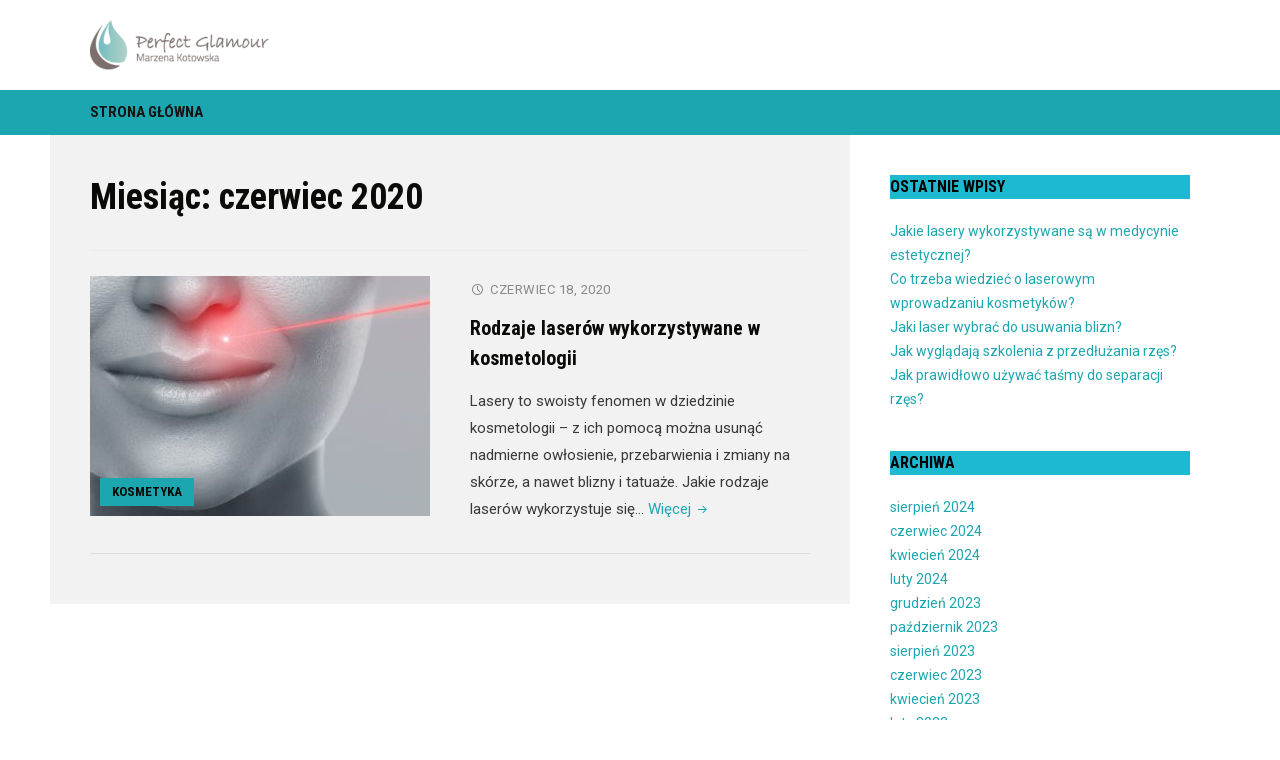

--- FILE ---
content_type: text/html; charset=UTF-8
request_url: http://blog.perfect-glamour.pl/2020/06/
body_size: 12709
content:
<!DOCTYPE html>
<html lang="pl-PL" prefix="og: http://ogp.me/ns#">
<head>
<meta charset="UTF-8">
<meta name="viewport" content="width=device-width, initial-scale=1">
<link rel="profile" href="http://gmpg.org/xfn/11">

<title>czerwiec 2020 - Szkolenia i salon kosmetyczny | Wrocław</title>

<!-- This site is optimized with the Yoast SEO plugin v6.1.1 - https://yoa.st/1yg?utm_content=6.1.1 -->
<meta name="robots" content="noindex,follow"/>
<link rel="canonical" href="http://blog.perfect-glamour.pl/2020/06/" />
<meta property="og:locale" content="pl_PL" />
<meta property="og:type" content="object" />
<meta property="og:title" content="czerwiec 2020 - Szkolenia i salon kosmetyczny | Wrocław" />
<meta property="og:url" content="http://blog.perfect-glamour.pl/2020/06/" />
<meta property="og:site_name" content="Szkolenia i salon kosmetyczny | Wrocław" />
<meta name="twitter:card" content="summary_large_image" />
<meta name="twitter:title" content="czerwiec 2020 - Szkolenia i salon kosmetyczny | Wrocław" />
<script type='application/ld+json'>{"@context":"http:\/\/schema.org","@type":"WebSite","@id":"#website","url":"http:\/\/blog.perfect-glamour.pl\/","name":"Szkolenia i salon kosmetyczny | Wroc\u0142aw","potentialAction":{"@type":"SearchAction","target":"http:\/\/blog.perfect-glamour.pl\/?s={search_term_string}","query-input":"required name=search_term_string"}}</script>
<!-- / Yoast SEO plugin. -->

<link rel='dns-prefetch' href='//fonts.googleapis.com' />
<link rel='dns-prefetch' href='//s.w.org' />
<link rel="alternate" type="application/rss+xml" title="Szkolenia i salon kosmetyczny | Wrocław &raquo; Kanał z wpisami" href="http://blog.perfect-glamour.pl/feed/" />
<link rel="alternate" type="application/rss+xml" title="Szkolenia i salon kosmetyczny | Wrocław &raquo; Kanał z komentarzami" href="http://blog.perfect-glamour.pl/comments/feed/" />
		<script type="text/javascript">
			window._wpemojiSettings = {"baseUrl":"https:\/\/s.w.org\/images\/core\/emoji\/2.3\/72x72\/","ext":".png","svgUrl":"https:\/\/s.w.org\/images\/core\/emoji\/2.3\/svg\/","svgExt":".svg","source":{"concatemoji":"http:\/\/blog.perfect-glamour.pl\/wp-includes\/js\/wp-emoji-release.min.js?ver=4.8.25"}};
			!function(t,a,e){var r,i,n,o=a.createElement("canvas"),l=o.getContext&&o.getContext("2d");function c(t){var e=a.createElement("script");e.src=t,e.defer=e.type="text/javascript",a.getElementsByTagName("head")[0].appendChild(e)}for(n=Array("flag","emoji4"),e.supports={everything:!0,everythingExceptFlag:!0},i=0;i<n.length;i++)e.supports[n[i]]=function(t){var e,a=String.fromCharCode;if(!l||!l.fillText)return!1;switch(l.clearRect(0,0,o.width,o.height),l.textBaseline="top",l.font="600 32px Arial",t){case"flag":return(l.fillText(a(55356,56826,55356,56819),0,0),e=o.toDataURL(),l.clearRect(0,0,o.width,o.height),l.fillText(a(55356,56826,8203,55356,56819),0,0),e===o.toDataURL())?!1:(l.clearRect(0,0,o.width,o.height),l.fillText(a(55356,57332,56128,56423,56128,56418,56128,56421,56128,56430,56128,56423,56128,56447),0,0),e=o.toDataURL(),l.clearRect(0,0,o.width,o.height),l.fillText(a(55356,57332,8203,56128,56423,8203,56128,56418,8203,56128,56421,8203,56128,56430,8203,56128,56423,8203,56128,56447),0,0),e!==o.toDataURL());case"emoji4":return l.fillText(a(55358,56794,8205,9794,65039),0,0),e=o.toDataURL(),l.clearRect(0,0,o.width,o.height),l.fillText(a(55358,56794,8203,9794,65039),0,0),e!==o.toDataURL()}return!1}(n[i]),e.supports.everything=e.supports.everything&&e.supports[n[i]],"flag"!==n[i]&&(e.supports.everythingExceptFlag=e.supports.everythingExceptFlag&&e.supports[n[i]]);e.supports.everythingExceptFlag=e.supports.everythingExceptFlag&&!e.supports.flag,e.DOMReady=!1,e.readyCallback=function(){e.DOMReady=!0},e.supports.everything||(r=function(){e.readyCallback()},a.addEventListener?(a.addEventListener("DOMContentLoaded",r,!1),t.addEventListener("load",r,!1)):(t.attachEvent("onload",r),a.attachEvent("onreadystatechange",function(){"complete"===a.readyState&&e.readyCallback()})),(r=e.source||{}).concatemoji?c(r.concatemoji):r.wpemoji&&r.twemoji&&(c(r.twemoji),c(r.wpemoji)))}(window,document,window._wpemojiSettings);
		</script>
		<style type="text/css">
img.wp-smiley,
img.emoji {
	display: inline !important;
	border: none !important;
	box-shadow: none !important;
	height: 1em !important;
	width: 1em !important;
	margin: 0 .07em !important;
	vertical-align: -0.1em !important;
	background: none !important;
	padding: 0 !important;
}
</style>
<link rel='stylesheet' id='chld_thm_cfg_parent-css'  href='http://blog.perfect-glamour.pl/wp-content/themes/deadline/style.css?ver=4.8.25' type='text/css' media='all' />
<link rel='stylesheet' id='deadline-style-css'  href='http://blog.perfect-glamour.pl/wp-content/themes/deadline-child/style.css?ver=2.2.4.1494309710' type='text/css' media='all' />
<style id='deadline-style-inline-css' type='text/css'>

		/* Custom Page Background Color */
		.site-content-wrapper {
			background-color: #f2f2f2;
		}
	

		/* Custom Main Menu Background Color */
		#menu-main,
		.site-header .slicknav_menu {
			background-color: #1ca7b0;
		}

		.site-header .wrapper-header a:hover,
		.site-header .wrapper-header a:focus,
		.site-footer a:hover,
		.site-footer a:focus {
			color: #1ca7b0;
		}

	

		/* Custom Highlight Background Color */
		.post-meta-category a,
		.infinite-scroll #infinite-handle span,
		.post-cover:after {
			background-color: #1ca7b0;
		}
		
		#ilovewp-featured-posts .featured-post-main .title-post a:hover,
		#ilovewp-featured-posts .featured-post-main .title-post a:focus,
		#ilovewp-featured-posts .featured-post-main .post-meta a:hover,
		#ilovewp-featured-posts .featured-post-main .post-meta a:focus,
		.post-meta-category a:hover,
		.post-meta-category a:focus,
		.infinite-scroll #infinite-handle span:hover,
		.infinite-scroll #infinite-handle span:focus {
			color: #1ca7b0;
		}
	

		/* Custom Link Color */
		a {
			color: #1ca7b0;
		}
	

		/* Custom Link:hover Color */
		a:hover,
		a:focus,
		h1 a:hover, h2 a:hover, h3 a:hover, h4 a:hover, h5 a:hover, h6 a:hover,
		h1 a:focus, h2 a:focus, h3 a:focus, h4 a:focus, h5 a:focus, h6 a:focus {
			color: #1ac5d0;
		}

		.ilovewp-featured-category .ilovewp-post-simple .title-post:hover:after {
			background-color: #1ac5d0;
		}

	

		/* Custom Main Text Color */
		body {
			color: #393939
		}
	
</style>
<link rel='stylesheet' id='genericons-css'  href='http://blog.perfect-glamour.pl/wp-content/themes/deadline/genericons/genericons.css?ver=3.3.1' type='text/css' media='all' />
<link rel='stylesheet' id='deadline-webfonts-css'  href='//fonts.googleapis.com/css?family=Roboto%3A300%2C400%2C500%2C700%7CRoboto+Condensed%3A300%2C400%2C700&#038;subset=latin%2Clatin-ext' type='text/css' media='all' />
<script type='text/javascript' src='http://blog.perfect-glamour.pl/wp-includes/js/jquery/jquery.js?ver=1.12.4'></script>
<script type='text/javascript' src='http://blog.perfect-glamour.pl/wp-includes/js/jquery/jquery-migrate.min.js?ver=1.4.1'></script>
<script type='text/javascript' src='http://blog.perfect-glamour.pl/wp-content/themes/deadline/js/jquery.slicknav.min.js'></script>
<script type='text/javascript' src='http://blog.perfect-glamour.pl/wp-content/themes/deadline/js/superfish.min.js'></script>
<link rel='https://api.w.org/' href='http://blog.perfect-glamour.pl/wp-json/' />
<link rel="EditURI" type="application/rsd+xml" title="RSD" href="http://blog.perfect-glamour.pl/xmlrpc.php?rsd" />
<link rel="wlwmanifest" type="application/wlwmanifest+xml" href="http://blog.perfect-glamour.pl/wp-includes/wlwmanifest.xml" /> 
<meta name="generator" content="WordPress 4.8.25" />
<style type="text/css" id="custom-background-css">
body.custom-background { background-color: #ffffff; }
</style>
		<style type="text/css" id="wp-custom-css">
			#menu-secondary {
    display: inline;
    float: right;
    font-size: 50px;
    font-weight: 700;
}

.slider-title {
    width: 100%  !important;
    margin: 10px;
    font-size: 40px  !important;
    color: #fff  !important;
    text-align: left  !important;
    background: transparent !important;
    border: 0px solid #ffffff;
    border-radius: 4px;
    right: 0 !important;
    top: 20px;
    font-family: 'Roboto Condensed', 'Roboto', Arial, Tahoma, sans-serif  !important;
    left: 20%;
}

.slider-description {
    font-size: 25px !important;
    color: #ffffff !important;
    text-align: justify !important;
    background-color: transparent !important;
    text-align: left !important;
    left: 20% !important;
    top: 30% !important;
    width: 50% !important;
    font-family: Times New Roman !important;
}

#site-content .widget-title, .comments-area .comments-title {
    background-color: #91c842;
}

#site-aside .widget-title, #site-tertiary .widget-title {
    color: #91c842;
}


input[type="submit"] {
    background-color: #91c842;
}		</style>
	</head>

<body class="archive date custom-background wp-custom-logo group-blog">

<div id="container">
	<a class="skip-link screen-reader-text" href="#site-main">Skip to content</a>
	<header class="site-header clearfix" role="banner">
	
		<div class="wrapper wrapper-header clearfix">
		
			<div class="site-branding clearfix">
				<a href="http://blog.perfect-glamour.pl/" class="custom-logo-link" rel="home" itemprop="url"><img width="179" height="50" src="http://blog.perfect-glamour.pl/wp-content/uploads/2017/07/cropped-logo-4-e1499165936608.png" class="custom-logo" alt="Szkolenia i salon kosmetyczny | Wrocław" itemprop="logo" /></a>							</div><!-- .site-branding -->

			



			
		</div><!-- .wrapper .wrapper-header -->
		
<div class="slider-parent"></div>
<div class="slider_"  thumb_view>
        <ul id="slider_" class="slider_lightbox_ huge-it-slider" data-autoplay="0">
            </ul>
    </div>
<script>
    var slider;

    jQuery(function (){
        switch(singleSlider_.view){
            case 'none':
                jQuery('#slider_').sliderPlugin({
                    maxWidth: singleSlider_.width,
                    maxHeight: singleSlider_.height,
                    transition: singleSlider_.effect,
                    controls: singleSlider_.navigate_by,
                    cropImage: hugeitSliderObj.crop_image,
                    navigation: hugeitSliderObj.show_arrows,
                    delay: +singleSlider_.pause_time,
                    transitionDuration: +singleSlider_.change_speed,
                    pauseOnHover: singleSlider_.pause_on_hover
                });
                break;
            case 'carousel1':
                var $pager = false,
                    $thumb = false;
                switch(singleSlider_.navigate_by){
                    case 'dot':
                        $pager = true;
                        $thumb = false;
                        break;
                    case 'thumbnail':
                        $pager = true;
                        $thumb = true;
                        break;
                    case 'none':
                        $pager = false;
                        $thumb = false;
                        break;
                }

                jQuery('#slider_').RSlider({
                    item: +singleSlider_.itemscount,
                    pause: +singleSlider_.pause_time,
                    speed: +singleSlider_.change_speed,
                    pager: $pager,
                    gallery: $thumb,
                    pauseOnHover: +singleSlider_.pause_on_hover,
                    thumbItem: +hugeitSliderObj.thumb_count_slides,
                    controls: +hugeitSliderObj.show_arrows,
                    view: singleSlider_.view,
                    maxWidth: singleSlider_.width,
                    maxHeight: singleSlider_.height
                });
                break;
            case 'thumb_view':
                var $pager = false, $thumb = false;

                if(singleSlider_.pager === '1'){
                    $pager = true;
                    $thumb = true;
                }

                slider = jQuery('#slider_').RSlider({
                    item: 1,
                    view: singleSlider_.view,
                    maxWidth: singleSlider_.width,
                    maxHeight: singleSlider_.height,
                    mode: singleSlider_.mode,
                    speed: +singleSlider_.change_speed,
                    pauseOnHover: singleSlider_.pause_on_hover === '1',
                    pause: +singleSlider_.pause_time,
                    controls: singleSlider_.controls === '1',
                    fullscreen: singleSlider_.fullscreen === '1',
                    vertical: singleSlider_.vertical === '1',
                    sliderHeight: +singleSlider_.height,
                    vThumbWidth: +singleSlider_.vthumbwidth,
                    hThumbHeight: +singleSlider_.hthumbheight,
                    thumbItem: 5,
                    thumbMargin: +singleSlider_.thumbmargin,
                    thumbPosition: singleSlider_.thumbposition === '1',
                    thumbControls: singleSlider_.thumbcontrols === '1',
                    pager: $pager,
                    gallery: $thumb,
                    dragdrop: singleSlider_.dragdrop === '1',
                    swipe: singleSlider_.swipe === '1',
                    thumbdragdrop: singleSlider_.thumbdragdrop === '1',
                    thumbswipe: singleSlider_.thumbswipe === '1',
                    title: singleSlider_.titleonoff === '1',
                    description: singleSlider_.desconoff === '1',
                    titlesymbollimit: +singleSlider_.titlesymbollimit,
                    descsymbollimit: 96
                });
                break;
        }
    });

    jQuery(window).load(function(){
        jQuery('.slider_lightbox_').lightbox({
            slideAnimationType: singleSlider_.slide_effect,
            arrows: singleSlider_.arrows_style,
            openCloseType: singleSlider_.open_close_effect
        });
    });
</script><style>
.share_buttons_ {
    width: auto;
    height: auto;
    margin-top: 10px
}
/*
	Share buttons hover styles
*/
.icon-link_ {
    width: 50px;
    height: 50px;
    background-color: #666;
    line-height: 50px;
    text-align: center;
    vertical-align: middle;
    display: inline-block;
    cursor: pointer;
    outline: none;
    margin: 5px;
    box-sizing: content-box;
}

.icon-link_.fill.share_buttons_facebook_ {
    background-color: #fff;
}

.icon-link_.fill.share_buttons_facebook_ .fa-facebook {
    color: #3b5998;
    -webkit-transition: color 150ms ease-in-out;
    transition: color 150ms ease-in-out;
}

.icon-link_.fill.share_buttons_twitter_ {
    background-color: #fff;
}

.icon-link_.fill.share_buttons_twitter_ .fa-twitter {
    color: #00aced;
    -webkit-transition: color 150ms ease-in-out;
    transition: color 150ms ease-in-out;
}

.icon-link_.fill.share_buttons_gp_ {
    background-color: #fff;
}

.icon-link_.fill.share_buttons_gp_ .fa-google-plus {
    color: #dd4b39;
    -webkit-transition: color 150ms ease-in-out;
    transition: color 150ms ease-in-out;
}

.icon-link_.fill.share_buttons_pinterest_ {
    background-color: #fff;
}

.icon-link_.fill.share_buttons_pinterest_ .fa-pinterest {
    color: #b81621;
    -webkit-transition: color 150ms ease-in-out;
    transition: color 150ms ease-in-out;
}

.icon-link_.fill.share_buttons_linkedin_ {
    background-color: #fff;
}

.icon-link_.fill.share_buttons_linkedin_ .fa-linkedin {
    color: #007bb6;
    -webkit-transition: color 150ms ease-in-out;
    transition: color 150ms ease-in-out;
}

.icon-link_.fill.share_buttons_tumblr_ {
    background-color: #fff;
}

.icon-link_.fill.share_buttons_tumblr_ .fa-tumblr {
    color: #32506d;
    -webkit-transition: color 150ms ease-in-out;
    transition: color 150ms ease-in-out;
}

.icon-link_.share_buttons_facebook_ {
    border: 2px solid #3b5998;
}

.icon-link_.share_buttons_twitter_ {
    border: 2px solid #00aced;
}

.icon-link_.share_buttons_gp_ {
    border: 2px solid #dd4b39;
}

.icon-link_.share_buttons_pinterest_ {
    border: 2px solid #b81621;
}

.icon-link_.share_buttons_linkedin_ {
    border: 2px solid #007bb6;
}

.icon-link_.share_buttons_tumblr_ {
    border: 2px solid #32506d;
}

.icon-link_ .fa-facebook {
    color: #3b5998;
    -webkit-transition: color 150ms ease-in-out;
    transition: color 150ms ease-in-out;
}

.icon-link_ .fa-twitter {
    color: #00aced;
    -webkit-transition: color 150ms ease-in-out;
    transition: color 150ms ease-in-out;
}

.icon-link_ .fa-google-plus {
    color: #dd4b39;
    -webkit-transition: color 150ms ease-in-out;
    transition: color 150ms ease-in-out;
}

.icon-link_ .fa-pinterest {
    color: #b81621;
    -webkit-transition: color 150ms ease-in-out;
    transition: color 150ms ease-in-out;
}

.icon-link_ .fa-linkedin {
    color: #007bb6;
    -webkit-transition: color 150ms ease-in-out;
    transition: color 150ms ease-in-out;
}

.icon-link_ .fa-tumblr {
    color: #32506d;
    -webkit-transition: color 150ms ease-in-out;
    transition: color 150ms ease-in-out;
}

.icon-link_ .fa {
    color: #fff;
    line-height: 49px;
    font-size: 26px;
}

@media screen and (max-width: 768px){
    .icon-link_ {
        width: 30px;
        height: 30px;
        line-height: 30px;
    }

    .icon-link_ .fa {
        line-height: 31px;
        font-size: 15px;
    }
}

/* Lightbox styles */

.lightbox_iframe_cover {position:absolute;width:100%;height:100%;z-index:999}
a.slider_lightbox > div {width: 100% !important; height: 100% !important; padding: 0 !important}
.rwd-object{border:10px solid white}
.rwd-icon{speak:none;font-style:normal;font-weight:400;font-variant:normal;text-transform:none;line-height:1;-webkit-font-smoothing:antialiased;-moz-osx-font-smoothing:grayscale}
.rwd-arrows .rwd-next,.rwd-arrows .rwd-prev{background-color:rgba(0,0,0,.9);border-radius:2px;color:#999;cursor:pointer;display:block;font-size:22px;margin-top:-10px;padding:8px 8px 7px;position:absolute;z-index:1080}
.rwd-arrows .rwd-next.disabled,.rwd-arrows .rwd-prev.disabled{pointer-events:none;opacity:.5}
.rwd-toolbar{z-index:1082;left:0;position:absolute;top:0;width:100%}
@media screen and (max-width:768px){.rwd-toolbar{z-index:9999999}}
.rwd-bar .rwd-icon,.rwd-toolbar .rwd-icon{cursor:pointer;color:#999;float:right;font-size:24px;line-height:27px;text-align:center;text-decoration:none!important;outline:0;-webkit-transition:color .2s linear;-o-transition:color .2s linear;transition:color .2s linear}
.rwd-bar .rwd-icon{position:absolute;bottom:0;z-index:1081}
.rwd-icon svg{cursor:pointer}
.rwd-bar .rwd-icon:hover,.rwd-toolbar .rwd-icon:hover{color:#FFF}
.rwd-bar .rwd-icon0:hover,.rwd-toolbar .rwd-icon0:hover,.rwd-arrows .rwd-icon0:hover{color:#000}
.rwd-arrows .rwd-prev, .rwd-arrows .rwd-next, .rwd-close {width: 46px;height: 46px;background:url(http://blog.perfect-glamour.pl/wp-content/plugins/slider-image/assets/images/front/arrows/slightbox_arrows.png);}
.rwd-arrows.arrows_1 .rwd-next {background-position: 227px 164px;}
.rwd-arrows.arrows_1 .rwd-prev {background-position: 277px 164px;}
.rwd-close.arrows_1 {width: 25px;height: 25px;background-position: 266px 194px;background-color: #fff;border-radius: 50%;}
.rwd-arrows.arrows_2 .rwd-next {background-position: 227px 110px;}
.rwd-arrows.arrows_2 .rwd-prev {background-position: 277px 110px;}
.rwd-close.arrows_2 {width: 25px;height: 25px;background-position: 266px 194px;background-color: #fff;border-radius: 50%;}
.rwd-arrows.arrows_3 .rwd-next {background-position: 227px 63px;}
.rwd-arrows.arrows_3 .rwd-prev {background-position: 277px 63px;}
.rwd-close.arrows_3 {width: 25px;height: 25px;background-position: 217px 195px;background-color: #fff;border-radius: 50%;}
.rwd-arrows.arrows_4 .rwd-next {background-position: 90px 167px;}
.rwd-arrows.arrows_4 .rwd-prev {background-position: 131px 167px;}
.rwd-close.arrows_4 {width: 30px;height: 30px;background-position: 38px 158px;}
.rwd-arrows.arrows_5 .rwd-next {background-position: 97px 108px;}
.rwd-arrows.arrows_5 .rwd-prev {background-position: 140px 108px;}
.rwd-close.arrows_5 {width: 25px;height: 25px;background-position: 43px 100px;}
.rwd-arrows.arrows_6 .rwd-next {background-position: 95px 63px;}
.rwd-arrows.arrows_6 .rwd-prev {background-position: 139px 63px;}
.rwd-close.arrows_6 {width: 35px;height: 35px;background-position: 48px 57px;}
.barCont{background:rgba(0,0,0,.9);width:100%;height:45px;position:absolute;bottom:0;z-index:1071}
#rwd-counter{color:#999;display:inline-block;font-size:16px;padding-top:12px;vertical-align:middle}
.rwd-bar #rwd-counter{position:absolute;bottom:11px;left:50%;transform:translateX(-50%);z-index:1090}
.rwd-next,.rwd-prev,.rwd-toolbar{opacity:1;-webkit-transition:-webkit-transform .35s cubic-bezier(0,0,.25,1) 0s,opacity .35s cubic-bezier(0,0,.25,1) 0s,color .2s linear;-moz-transition:-moz-transform .35s cubic-bezier(0,0,.25,1) 0s,opacity .35s cubic-bezier(0,0,.25,1) 0s,color .2s linear;-o-transition:-o-transform .35s cubic-bezier(0,0,.25,1) 0s,opacity .35s cubic-bezier(0,0,.25,1) 0s,color .2s linear;transition:transform .35s cubic-bezier(0,0,.25,1) 0s,opacity .35s cubic-bezier(0,0,.25,1) 0s,color .2s linear}
.rwd-cont .rwd-video-cont{display:inline-block;vertical-align:middle;max-width:1140px;max-height:100%;width:100%;padding:0 5px;top:50%;transform:translateY(-50%);position:relative}
.rwd-cont .rwd-container,.rwd-cont .rwd-image{max-width:100%;max-height:100%;transform:translateY(-50%);-ms-transform: translateY(-50%);-webkit-transform: translateY(-50%);-moz-transform: translateY(-50%);-o-transform: translateY(-50%);}
.rwd-cont .rwd-video{width:100%;height:0;padding-bottom:56.25%;overflow:hidden;position:relative}
.rwd-cont .rwd-video .rwd-object{display:inline-block;position:absolute;top:0;left:0;width:100%!important;height:100%!important}
.rwd-cont .rwd-video .rwd-video-play{width:84px;height:59px;position:absolute;left:50%;top:50%;margin-left:-42px;margin-top:-30px;z-index:1080;cursor:pointer}
.rwd-cont .rwd-video-object{width:100%!important;height:100%!important;position:absolute;top:0;left:0}
.rwd-cont .rwd-has-video .rwd-video-object{visibility:hidden}
.rwd-cont .rwd-has-video.rwd-video-playing .rwd-object,.rwd-cont .rwd-has-video.rwd-video-playing .rwd-video-play{display:none}
.rwd-cont .rwd-has-video.rwd-video-playing .rwd-video-object{visibility:visible}
.rwd-autoplay-button{left:50px}
.rwd-autoplay-button > .pause_bg{display:none}
.rwd-cont .rwd-caret{border-left:10px solid transparent;border-right:10px solid transparent;border-top:10px dashed;bottom:-10px;display:inline-block;height:0;left:50%;margin-left:-5px;position:absolute;vertical-align:middle;width:0}
.rwd-cont{width:100%;height:100%;position:fixed;top:0;left:0;z-index:9999999;opacity:0;-webkit-transition:opacity .15s ease 0s;-o-transition:opacity .15s ease 0s;transition:opacity .15s ease 0s}
.rwd-cont *{-webkit-box-sizing:border-box;-moz-box-sizing:border-box;box-sizing:border-box}
.rwd-cont.rwd-visible{opacity:1}
.rwd-cont.rwd-support .rwd-item.rwd-current,.rwd-cont.rwd-support .rwd-item.rwd-next-slide,.rwd-cont.rwd-support .rwd-item.rwd-prev-slide{-webkit-transition-duration:inherit!important;transition-duration:inherit!important;-webkit-transition-timing-function:inherit!important;transition-timing-function:inherit!important}
.rwd-cont .rwd-container{height:100%;width:100%;position:relative;overflow:hidden;margin-left:auto;margin-right:auto;top:50%;overflow:inherit}
.rwd-cont .cont-inner{width:100%;height:100%;position:absolute;left:0;top:0;white-space:nowrap}
.rwd-cont .contInner{width:40%;height:100%;position:absolute;left:60%;white-space:nowrap;z-index: 1200;background: black}
.rwd-cont.rwd-noSupport .rwd-current,.rwd-cont.rwd-support .rwd-current,.rwd-cont.rwd-support .rwd-next-slide,.rwd-cont.rwd-support .rwd-prev-slide{display:inline-block!important}
.rwd-cont .rwd-img-wrap,.rwd-cont .rwd-item{display:inline-block;text-align:center;position:absolute;width:100%;height:100%}
.rwd-cont .rwd-img-wrap{position:absolute;padding:0 5px;left:0;right:0;top:0;bottom:0}
.rwd-cont .rwd-item.rwd-complete{background-image:none}
.rwd-cont .rwd-item.rwd-current{z-index:1060}
.rwd-cont .rwd-image{display:inline-block;vertical-align:middle;width:auto !important;height:auto !important;top:50%;position:relative}
.rwd-cont.rwd-show-after-load .rwd-item .rwd-object,.rwd-cont.rwd-show-after-load .rwd-item .rwd-video-play{opacity:0;-webkit-transition:opacity .15s ease 0s;-o-transition:opacity .15s ease 0s;transition:opacity .15s ease 0s}
.rwd-cont.rwd-show-after-load .rwd-item.rwd-complete .rwd-object,.rwd-cont.rwd-show-after-load .rwd-item.rwd-complete .rwd-video-play{opacity:1}
.rwd-overlay{position:fixed;top:0;left:0;right:0;bottom:0;z-index:9999997;background:rgba(0,0,0,.7);opacity:0;-webkit-transition:opacity .15s ease 0s;-o-transition:opacity .15s ease 0s;transition:opacity .15s ease 0s}
.rwd-overlay.in{opacity:1}
.rwd-container .rwd-thumb-cont {position: absolute;width: 100%;z-index: 1080}
.rwd-container .rwd-thumb {padding: 10px 0;height: 100%}
.rwd-container .rwd-thumb-item {border-radius: 5px;float: left;overflow: hidden;cursor: pointer;height: 100%;margin-bottom: 5px;}
@media (min-width: 768px) {.rwd-container .rwd-thumb-item {-webkit-transition: border-color 0.25s ease;-o-transition: border-color 0.25s ease;transition: border-color 0.25s ease;}}
.rwd-container .rwd-thumb-item img {width: 100%;height: 100%;object-fit: cover;}
.rwd-container .rwd-toggle-thumb {background-color: #0D0A0A;border-radius: 2px 2px 0 0;color: #999;cursor: pointer;font-size: 24px;height: 39px;line-height: 27px; padding: 5px 0;position: absolute;left: 20px;text-align: center;top: -39px;width: 50px;}

/* Open/Close effects */
.rwd-container.open_1 {animation: unfoldIn 1s cubic-bezier(0.165, 0.840, 0.440, 1.000);}
.rwd-container.close_1 {animation: unfoldOut 1s .3s cubic-bezier(0.165, 0.840, 0.440, 1.000);}
@keyframes unfoldIn {0% {transform: translateY(-50%) scaleY(.002);}50% {transform: translateY(-50%) scaleY(.002);}100% {transform: translateY(-50%) scaleY(1);}}
@keyframes unfoldOut {0% {transform: translateY(-50%) scaleY(1);}50% {transform: translateY(-50%) scaleY(.002);}100% {transform: translateY(-50%) scaleY(.002);}}
.rwd-container.open_2 {animation: blowUpIn .5s cubic-bezier(0.165, 0.840, 0.440, 1.000);}
.rwd-container.close_2 {animation: blowUpOut .5s cubic-bezier(0.165, 0.840, 0.440, 1.000);}
@keyframes blowUpIn {0% {transform: translateY(-50%) scale(0);}100% {transform: translateY(-50%) scale(1);}}
@keyframes blowUpOut {0% {transform: translateY(-50%) scale(1);opacity:1;}100% {transform: translateY(-50%) scale(0);opacity:0;}}
.rwd-container.open_3 {animation: roadRunnerIn .3s cubic-bezier(0.165, 0.840, 0.440, 1.000);}
.rwd-container.close_3 {animation: roadRunnerOut .5s cubic-bezier(0.165, 0.840, 0.440, 1.000);}
@keyframes roadRunnerIn {0% {transform:translate(-1500px, -50%) skewX(50deg) scaleX(1.3);}70% {transform:translate(30px, -50%) skewX(-25deg) scaleX(.9);}100% {transform:translate(0px, -50%) skewX(0deg) scaleX(1);}}
@keyframes roadRunnerOut {0% {transform:translate(0px, -50%) skewX(0deg) scaleX(1);}30% {transform:translate(-30px, -50%) skewX(-25deg) scaleX(.9);}100% {transform:translate(1500px, -50%) skewX(50deg) scaleX(1.3);}}
.rwd-container.open_4 {animation: runnerIn .3s cubic-bezier(0.165, 0.840, 0.440, 1.000);}
.rwd-container.close_4 {animation: runnerOut .5s cubic-bezier(0.165, 0.840, 0.440, 1.000);}
@keyframes runnerIn {0% {transform:translate(-1500px, -50%);}70% {transform:translate(30px, -50%);}100% {transform:translate(0px, -50%);}}
@keyframes runnerOut {0% {transform:translate(0px, -50%);}30% {transform:translate(-30px, -50%);}100% {transform:translate(1500px, -50%);}}
.rwd-container.open_5 {animation: rotateIn .3s cubic-bezier(0.165, 0.840, 0.440, 1.000);}
.rwd-container.close_5 {animation: rotateOut .5s cubic-bezier(0.165, 0.840, 0.440, 1.000);}
@-ms-keyframes rotateIn {from {-ms-transform: translateY(-50%) rotate(0deg);} to { -ms-transform: translateY(-50%)rotate(360deg);}}
@-moz-keyframes rotateIn {from {-moz-transform: translateY(-50%) rotate(0deg);} to { -moz-transform: translateY(-50%)rotate(360deg);}}
@-webkit-keyframes rotateIn {from {-webkit-transform: translateY(-50%) rotate(0deg);} to { -webkit-transform: translateY(-50%)rotate(360deg);}}
@keyframes rotateIn {from {transform: translateY(-50%) rotate(0deg);} to { transform: translateY(-50%)rotate(360deg);}}
@-ms-keyframes rotateOut {from {-ms-transform: translateY(-50%) rotate(360deg);} to { -ms-transform: translateY(-50%)rotate(0deg);}}
@-moz-keyframes rotateOut {from {-moz-transform: translateY(-50%) rotate(360deg);} to { -moz-transform: translateY(-50%)rotate(0deg);}}
@-webkit-keyframes rotateOut {from {-webkit-transform: translateY(-50%) rotate(360deg);} to { -webkit-transform: translateY(-50%)rotate(0deg);}}
@keyframes rotateOut {from {transform: translateY(-50%) rotate(360deg);} to { transform: translateY(-50%)rotate(0deg);}}
.rwd-container.open_1_r {animation: unfold_In 1s cubic-bezier(0.165, 0.840, 0.440, 1.000);}
.rwd-container.close_1_r {animation: unfold_Out 1s .3s cubic-bezier(0.165, 0.840, 0.440, 1.000);}
@keyframes unfold_In {0% {transform: translateY(-50%) scaleX(.002);}50% {transform: translateY(-50%) scaleX(.002);}100% {transform: translateY(-50%) scaleX(1);}}
@keyframes unfold_Out {0% {transform: translateY(-50%) scaleX(1);}50% {transform: translateY(-50%) scaleX(.002);}100% {transform: translateY(-50%) scaleX(.002);}}
.rwd-container.open_2_r {animation: blowUp_In .5s cubic-bezier(0.165, 0.840, 0.440, 1.000);}
.rwd-container.close_2_r {animation: blowUp_Out .5s cubic-bezier(0.165, 0.840, 0.440, 1.000);}
@keyframes blowUp_In {0% {transform: translateY(-50%) scale(2);}100% {transform: translateY(-50%) scale(1);}}
@keyframes blowUp_Out {0% {transform: translateY(-50%) scale(1);opacity:1;}100% {transform: translateY(-50%) scale(2);opacity:0;}}
.rwd-container.open_3_r {animation: roadRunner_In .3s cubic-bezier(0.165, 0.840, 0.440, 1.000);}
.rwd-container.close_3_r {animation: roadRunner_Out .5s cubic-bezier(0.165, 0.840, 0.440, 1.000);}
@keyframes roadRunner_In {0% {transform:translate(1500px, -50%) skewX(50deg) scaleX(1.3);}70% {transform:translate(-30px, -50%) skewX(-25deg) scaleX(.9);}100% {transform:translate(0px, -50%) skewX(0deg) scaleX(1);}}
@keyframes roadRunner_Out {0% {transform:translate(0px, -50%) skewX(0deg) scaleX(1);}30% {transform:translate(30px, -50%) skewX(-25deg) scaleX(.9);}100% {transform:translate(-1500px, -50%) skewX(50deg) scaleX(1.3);}}
.rwd-container.open_4_r {animation: runner_In .3s cubic-bezier(0.165, 0.840, 0.440, 1.000);}
.rwd-container.close_4_r {animation: runner_Out .5s cubic-bezier(0.165, 0.840, 0.440, 1.000);}
@keyframes runner_In {0% {transform:translate(1500px, -50%);}70% {transform:translate(-30px, -50%);}100% {transform:translate(0px, -50%);}}
@keyframes runner_Out {0% {transform:translate(0px, -50%);}30% {transform:translate(30px, -50%);}100% {transform:translate(-1500px, -50%);}}
.rwd-container.open_5_r {animation: rotate_In .3s cubic-bezier(0.165, 0.840, 0.440, 1.000);}
.rwd-container.close_5_r {animation: rotate_Out .5s cubic-bezier(0.165, 0.840, 0.440, 1.000);}
@-ms-keyframes rotate_In {from {-ms-transform: translateY(-50%) rotate(360deg);} to { -ms-transform: translateY(-50%)rotate(0deg);}}
@-moz-keyframes rotate_In {from {-moz-transform: translateY(-50%) rotate(360deg);} to { -moz-transform: translateY(-50%)rotate(0deg);}}
@-webkit-keyframes rotate_In {from {-webkit-transform: translateY(-50%) rotate(360deg);} to { -webkit-transform: translateY(-50%)rotate(0deg);}}
@keyframes rotate_In {from {transform: translateY(-50%) rotate(360deg);} to { transform: translateY(-50%)rotate(0deg);}}
@-ms-keyframes rotate_Out {from {-ms-transform: translateY(-50%) rotate(0deg);} to { -ms-transform: translateY(-50%)rotate(360deg);}}
@-moz-keyframes rotate_Out {from {-moz-transform: translateY(-50%) rotate(0deg);} to { -moz-transform: translateY(-50%)rotate(360deg);}}
@-webkit-keyframes rotate_Out {from {-webkit-transform: translateY(-50%) rotate(0deg);} to { -webkit-transform: translateY(-50%)rotate(360deg);}}
@keyframes rotate_Out {from {transform: translateY(-50%) rotate(0deg);} to { transform: translateY(-50%)rotate(360deg);}}

/* Effects */
.rwd-support.rwd-no-trans .rwd-current,.rwd-support.rwd-no-trans .rwd-next-slide,.rwd-support.rwd-no-trans .rwd-prev-slide{-webkit-transition:none 0s ease 0s!important;-moz-transition:none 0s ease 0s!important;-o-transition:none 0s ease 0s!important;transition:none 0s ease 0s!important}
.rwd-support.rwd-animation .rwd-item,.rwd-support.rwd-use .rwd-item{-webkit-backface-visibility:hidden;-moz-backface-visibility:hidden;backface-visibility:hidden}
.rwd-support.slider_effect_1 .rwd-item,.rwd-support.slider_effect_3 .rwd-item,.rwd-support.slider_effect_4 .rwd-item,.rwd-support.slider_effect_5 .rwd-item,.rwd-support.slider_effect_6 .rwd-item,.rwd-support.slider_effect_7 .rwd-item,.rwd-support.slider_effect_8 .rwd-item,.rwd-support.slider_effect_9 .rwd-item,.rwd-support.slider_effect_10 .rwd-item{opacity:0}
.rwd-support.slider_effect_1 .rwd-item.rwd-current{opacity:1}
.rwd-support.slider_effect_1 .rwd-item.rwd-current,.rwd-support.slider_effect_1 .rwd-item.rwd-next-slide,.rwd-support.slider_effect_1 .rwd-item.rwd-prev-slide{-webkit-transition:opacity .1s ease 0s;-moz-transition:opacity .1s ease 0s;-o-transition:opacity .1s ease 0s;transition:opacity .1s ease 0s}
.rwd-support.slider_effect_2.rwd-use .rwd-item{opacity:0}
.rwd-support.slider_effect_2.rwd-use .rwd-item.rwd-prev-slide{-webkit-transform:translate3d(-100%,0,0);transform:translate3d(-100%,0,0)}
.rwd-support.slider_effect_2.rwd-use .rwd-item.rwd-next-slide{-webkit-transform:translate3d(100%,0,0);transform:translate3d(100%,0,0)}
.rwd-support.slider_effect_2.rwd-use .rwd-item.rwd-current{-webkit-transform:translate3d(0,0,0);transform:translate3d(0,0,0);opacity:1}
.rwd-support.slider_effect_2.rwd-use .rwd-item.rwd-current,.rwd-support.slider_effect_2.rwd-use .rwd-item.rwd-next-slide,.rwd-support.slider_effect_2.rwd-use .rwd-item.rwd-prev-slide{-webkit-transition:-webkit-transform 1s cubic-bezier(0,0,.25,1) 0s,opacity .1s ease 0s;-moz-transition:-moz-transform 1s cubic-bezier(0,0,.25,1) 0s,opacity .1s ease 0s;-o-transition:-o-transform 1s cubic-bezier(0,0,.25,1) 0s,opacity .1s ease 0s;transition:transform 1s cubic-bezier(0,0,.25,1) 0s,opacity .1s ease 0s}
.rwd-support.slider_effect_2.rwd-animation .rwd-item{opacity:0;position:absolute;left:0}
.rwd-support.slider_effect_2.rwd-animation .rwd-item.rwd-prev-slide{left:-100%}
.rwd-support.slider_effect_2.rwd-animation .rwd-item.rwd-next-slide{left:100%}
.rwd-support.slider_effect_2.rwd-animation .rwd-item.rwd-current{left:0;opacity:1}
.rwd-support.slider_effect_2.rwd-animation .rwd-item.rwd-current,.rwd-support.slider_effect_2.rwd-animation .rwd-item.rwd-next-slide,.rwd-support.slider_effect_2.rwd-animation .rwd-item.rwd-prev-slide{-webkit-transition:left 1s cubic-bezier(0,0,.25,1) 0s,opacity .1s ease 0s;-moz-transition:left 1s cubic-bezier(0,0,.25,1) 0s,opacity .1s ease 0s;-o-transition:left 1s cubic-bezier(0,0,.25,1) 0s,opacity .1s ease 0s;transition:left 1s cubic-bezier(0,0,.25,1) 0s,opacity .1s ease 0s}
.rwd-support.slider_effect_3 .rwd-item.rwd-prev-slide{-moz-transform:scale3d(1,0,1) translate3d(-100%,0,0);-o-transform:scale3d(1,0,1) translate3d(-100%,0,0);-ms-transform:scale3d(1,0,1) translate3d(-100%,0,0);-webkit-transform:scale3d(1,0,1) translate3d(-100%,0,0);transform:scale3d(1,0,1) translate3d(-100%,0,0)}
.rwd-support.slider_effect_3 .rwd-item.rwd-next-slide{-moz-transform:scale3d(1,0,1) translate3d(100%,0,0);-o-transform:scale3d(1,0,1) translate3d(100%,0,0);-ms-transform:scale3d(1,0,1) translate3d(100%,0,0);-webkit-transform:scale3d(1,0,1) translate3d(100%,0,0);transform:scale3d(1,0,1) translate3d(100%,0,0)}
.rwd-support.slider_effect_3 .rwd-item.rwd-current{-moz-transform:scale3d(1,1,1) translate3d(0,0,0);-o-transform:scale3d(1,1,1) translate3d(0,0,0);-ms-transform:scale3d(1,1,1) translate3d(0,0,0);-webkit-transform:scale3d(1,1,1) translate3d(0,0,0);transform:scale3d(1,1,1) translate3d(0,0,0);opacity:1}
.rwd-support.slider_effect_3 .rwd-item.rwd-current,.rwd-support.slider_effect_3 .rwd-item.rwd-next-slide,.rwd-support.slider_effect_3 .rwd-item.rwd-prev-slide{-webkit-transition:-webkit-transform 1s cubic-bezier(0,0,.25,1) 0s,opacity .1s ease 0s;-moz-transition:-moz-transform 1s cubic-bezier(0,0,.25,1) 0s,opacity .1s ease 0s;-o-transition:-o-transform 1s cubic-bezier(0,0,.25,1) 0s,opacity .1s ease 0s;transition:transform 1s cubic-bezier(0,0,.25,1) 0s,opacity .1s ease 0s}
.rwd-support.slider_effect_4 .rwd-item.rwd-prev-slide{-moz-transform:rotate(-360deg);-o-transform:rotate(-360deg);-ms-transform:rotate(-360deg);-webkit-transform:rotate(-360deg);transform:rotate(-360deg)}
.rwd-support.slider_effect_4 .rwd-item.rwd-next-slide{-moz-transform:rotate(360deg);-o-transform:rotate(360deg);-ms-transform:rotate(360deg);-webkit-transform:rotate(360deg);transform:rotate(360deg)}
.rwd-support.slider_effect_4 .rwd-item.rwd-current{-moz-transform:rotate(0deg);-o-transform:rotate(0deg);-ms-transform:rotate(0deg);-webkit-transform:rotate(0deg);transform:rotate(0deg);opacity:1}
.rwd-support.slider_effect_4 .rwd-item.rwd-current,.rwd-support.slider_effect_4 .rwd-item.rwd-next-slide,.rwd-support.slider_effect_4 .rwd-item.rwd-prev-slide{-webkit-transition:-webkit-transform 1s cubic-bezier(0,0,.25,1) 0s,opacity .1s ease 0s;-moz-transition:-moz-transform 1s cubic-bezier(0,0,.25,1) 0s,opacity .1s ease 0s;-o-transition:-o-transform 1s cubic-bezier(0,0,.25,1) 0s,opacity .1s ease 0s;transition:transform 1s cubic-bezier(0,0,.25,1) 0s,opacity .1s ease 0s}
.rwd-support.slider_effect_5 .rwd-item.rwd-prev-slide{-moz-transform:rotate(360deg);-o-transform:rotate(360deg);-ms-transform:rotate(360deg);-webkit-transform:rotate(360deg);transform:rotate(360deg)}
.rwd-support.slider_effect_5 .rwd-item.rwd-next-slide{-moz-transform:rotate(-360deg);-o-transform:rotate(-360deg);-ms-transform:rotate(-360deg);-webkit-transform:rotate(-360deg);transform:rotate(-360deg)}
.rwd-support.slider_effect_5 .rwd-item.rwd-current{-moz-transform:rotate(0deg);-o-transform:rotate(0deg);-ms-transform:rotate(0deg);-webkit-transform:rotate(0deg);transform:rotate(0deg);opacity:1}
.rwd-support.slider_effect_5 .rwd-item.rwd-current,.rwd-support.slider_effect_5 .rwd-item.rwd-next-slide,.rwd-support.slider_effect_5 .rwd-item.rwd-prev-slide{-webkit-transition:-webkit-transform 1s cubic-bezier(0,0,.25,1) 0s,opacity .1s ease 0s;-moz-transition:-moz-transform 1s cubic-bezier(0,0,.25,1) 0s,opacity .1s ease 0s;-o-transition:-o-transform 1s cubic-bezier(0,0,.25,1) 0s,opacity .1s ease 0s;transition:transform 1s cubic-bezier(0,0,.25,1) 0s,opacity .1s ease 0s}
.rwd-support.slider_effect_6 .rwd-item.rwd-prev-slide{-webkit-transform:translate3d(-100%,0,0);transform:translate3d(-100%,0,0)}
.rwd-support.slider_effect_6 .rwd-item.rwd-next-slide{-moz-transform:translate3d(0,0,0) scale(.5);-o-transform:translate3d(0,0,0) scale(.5);-ms-transform:translate3d(0,0,0) scale(.5);-webkit-transform:translate3d(0,0,0) scale(.5);transform:translate3d(0,0,0) scale(.5)}
.rwd-support.slider_effect_6 .rwd-item.rwd-current{-webkit-transform:translate3d(0,0,0);transform:translate3d(0,0,0);opacity:1}
.rwd-support.slider_effect_6 .rwd-item.rwd-current,.rwd-support.slider_effect_6 .rwd-item.rwd-next-slide,.rwd-support.slider_effect_6 .rwd-item.rwd-prev-slide{-webkit-transition:-webkit-transform 1s cubic-bezier(0,0,.25,1) 0s,opacity .1s ease 0s;-moz-transition:-moz-transform 1s cubic-bezier(0,0,.25,1) 0s,opacity .1s ease 0s;-o-transition:-o-transform 1s cubic-bezier(0,0,.25,1) 0s,opacity .1s ease 0s;transition:transform 1s cubic-bezier(0,0,.25,1) 0s,opacity .1s ease 0s}
.rwd-support.slider_effect_7 .rwd-item.rwd-prev-slide{-moz-transform:translate3d(0,0,0) scale(.5);-o-transform:translate3d(0,0,0) scale(.5);-ms-transform:translate3d(0,0,0) scale(.5);-webkit-transform:translate3d(0,0,0) scale(.5);transform:translate3d(0,0,0) scale(.5)}
.rwd-support.slider_effect_7 .rwd-item.rwd-next-slide{-webkit-transform:translate3d(100%,0,0);transform:translate3d(100%,0,0)}
.rwd-support.slider_effect_7 .rwd-item.rwd-current{-webkit-transform:translate3d(0,0,0);transform:translate3d(0,0,0);opacity:1}
.rwd-support.slider_effect_7 .rwd-item.rwd-current,.rwd-support.slider_effect_7 .rwd-item.rwd-next-slide,.rwd-support.slider_effect_7 .rwd-item.rwd-prev-slide{-webkit-transition:-webkit-transform 1s cubic-bezier(0,0,.25,1) 0s,opacity .1s ease 0s;-moz-transition:-moz-transform 1s cubic-bezier(0,0,.25,1) 0s,opacity .1s ease 0s;-o-transition:-o-transform 1s cubic-bezier(0,0,.25,1) 0s,opacity .1s ease 0s;transition:transform 1s cubic-bezier(0,0,.25,1) 0s,opacity .1s ease 0s}
.rwd-support.slider_effect_8 .rwd-item.rwd-prev-slide{-webkit-transform:scale3d(1.1,1.1,1.1);transform:scale3d(1.1,1.1,1.1)}
.rwd-support.slider_effect_8 .rwd-item.rwd-next-slide{-webkit-transform:scale3d(.9,.9,.9);transform:scale3d(.9,.9,.9)}
.rwd-support.slider_effect_8 .rwd-item.rwd-current{-webkit-transform:scale3d(1,1,1);transform:scale3d(1,1,1);opacity:1}
.rwd-support.slider_effect_8 .rwd-item.rwd-current,.rwd-support.slider_effect_8 .rwd-item.rwd-next-slide,.rwd-support.slider_effect_8 .rwd-item.rwd-prev-slide{-webkit-transition:-webkit-transform 1s cubic-bezier(0,0,.25,1) 0s,opacity 1s ease 0s;-moz-transition:-moz-transform 1s cubic-bezier(0,0,.25,1) 0s,opacity 1s ease 0s;-o-transition:-o-transform 1s cubic-bezier(0,0,.25,1) 0s,opacity 1s ease 0s;transition:transform 1s cubic-bezier(0,0,.25,1) 0s,opacity 1s ease 0s}
.rwd-support.slider_effect_9 .rwd-item.rwd-prev-slide{-webkit-transform:translate3d(0,-100%,0);transform:translate3d(0,-100%,0)}
.rwd-support.slider_effect_9 .rwd-item.rwd-next-slide{-webkit-transform:translate3d(0,100%,0);transform:translate3d(0,100%,0)}
.rwd-support.slider_effect_9 .rwd-item.rwd-current{-webkit-transform:translate3d(0,0,0);transform:translate3d(0,0,0);opacity:1}
.rwd-support.slider_effect_9 .rwd-item.rwd-current,.rwd-support.slider_effect_9 .rwd-item.rwd-next-slide,.rwd-support.slider_effect_9 .rwd-item.rwd-prev-slide{-webkit-transition:-webkit-transform 1s cubic-bezier(0,0,.25,1) 0s,opacity .1s ease 0s;-moz-transition:-moz-transform 1s cubic-bezier(0,0,.25,1) 0s,opacity .1s ease 0s;-o-transition:-o-transform 1s cubic-bezier(0,0,.25,1) 0s,opacity .1s ease 0s;transition:transform 1s cubic-bezier(0,0,.25,1) 0s,opacity .1s ease 0s}
.rwd-support.slider_effect_10 .rwd-item.rwd-prev-slide {-moz-transform: scale3d(0, 0, 0) translate3d(-100%, 0, 0);-o-transform: scale3d(0, 0, 0) translate3d(-100%, 0, 0);-ms-transform: scale3d(0, 0, 0) translate3d(-100%, 0, 0);-webkit-transform: scale3d(0, 0, 0) translate3d(-100%, 0, 0);transform: scale3d(0, 0, 0) translate3d(-100%, 0, 0);}
.rwd-support.slider_effect_10 .rwd-item.rwd-next-slide {-moz-transform: scale3d(0, 0, 0) translate3d(100%, 0, 0);-o-transform: scale3d(0, 0, 0) translate3d(100%, 0, 0);-ms-transform: scale3d(0, 0, 0) translate3d(100%, 0, 0);-webkit-transform: scale3d(0, 0, 0) translate3d(100%, 0, 0);transform: scale3d(0, 0, 0) translate3d(100%, 0, 0);}
.rwd-support.slider_effect_10 .rwd-item.rwd-current {-moz-transform: scale3d(1, 1, 1) translate3d(0, 0, 0);-o-transform: scale3d(1, 1, 1) translate3d(0, 0, 0);-ms-transform: scale3d(1, 1, 1) translate3d(0, 0, 0);-webkit-transform: scale3d(1, 1, 1) translate3d(0, 0, 0);transform: scale3d(1, 1, 1) translate3d(0, 0, 0);opacity: 1;}
.rwd-support.slider_effect_10 .rwd-item.rwd-prev-slide, .rwd-support.slider_effect_10 .rwd-item.rwd-next-slide, .rwd-support.slider_effect_10 .rwd-item.rwd-current {-webkit-transition: -webkit-transform 1s cubic-bezier(0, 0, 0.25, 1) 0s, opacity 1s ease 0s;=moz-transition: -moz-transform 1s cubic-bezier(0, 0, 0.25, 1) 0s, opacity 1s ease 0s;-o-transition: -o-transform 1s cubic-bezier(0, 0, 0.25, 1) 0s, opacity 1s ease 0s;transition: transform 1s cubic-bezier(0, 0, 0.25, 1) 0s, opacity 1s ease 0s;}

/* Lightbox styles end */

ul#slider_ {
    margin: 0;
    width: 100%;
    height: 100%;
    max-width: 600px;
    max-height: 375px;
    overflow: visible;
    padding: 0;
}

.slider_ {
    width: 100%;
    height: 100%;
    max-width: 600px;
    max-height: 375px;
margin: 0 auto;}

.huge-it-wrap:after,
.huge-it-slider:after,
.huge-it-thumb-wrap:after,
.huge-it-arrows:after,
.huge-it-caption:after {
    content: ".";
    display: block;
    height: 0;
    clear: both;
    line-height: 0;
    visibility: hidden;
}

.video_cover, .playSlider, .pauseSlider, div[class*=playButton] {
    display: none !important;
}

.huge-it-thumb-wrap .video_cover {
    display: block !important;
}

iframe.huge_it_vimeo_iframe {
    height: 375px;
}

div[class*=slider-loader-] {
    background: rgba(0, 0, 0, 0) url(http://blog.perfect-glamour.pl/wp-content/plugins/slider-image/assets/images/front/loading/loading1.gif) no-repeat center;
    height: 90px;
    overflow: hidden;
    position: absolute;
    top: 142.5px;;
    width: 600px;;
    z-index: 3;
}

.huge-it-wrap {
    opacity: 0;
    position: relative;
    border: 0px solid #ffffff;
    -webkit-border-radius: 0px;
    -moz-border-radius: 0px;
    border-radius: 0px;
overflow: hidden;;
}

.huge-it-slide-bg {
    background: rgba(255,255,255,1);
height: 100%}

.huge-it-caption {
    position: absolute;
    display: block;
}

.huge-it-caption div {
    padding: 10px 20px;
    line-height: normal;
}

.slider-title {
 width: calc(30% - 20px);
    margin: 10px;
    font-size: 13px;
    color: #000000;
    text-align: right;
    background: rgba(255,255,255,0.7);
    border: 0px solid #ffffff;
    border-radius: 4px;
right: 0 !important; top: 0;}

.slider-description {
 width: calc(70% - 20px);
    margin: 10px;
    font-size: 13px;
    color: #ffffff;
    text-align: justify;
    background: rgba(0,0,0,0.7);

    border: 0px solid #ffffff;
    border-radius: 0px;
right: 0 !important; bottom: 0;}

.slider_ .huge-it-slider > li {
    list-style: none;
    filter: alpha(opacity=0);
    opacity: 0;
    width: 100%;
    height: 100%;
    margin: 0 -100% 0 0;
    padding: 0;
    float: left;
    position: relative;
;
    overflow: hidden;
}

.slider_ .huge-it-slider > li > a {
    display: block;
    padding: 0;
    background: none;
    -webkit-border-radius: 0;
    -moz-border-radius: 0;
    border-radius: 0;
    width: 100%;
    height: 100%;
}

.slider_ .huge-it-slider > li img {
    max-width: 100%;
    max-height: 100%;
    margin: 0;
    cursor: pointer;
}

.slider_ .huge-it-slide-bg, .slider_ .huge-it-slider > li, .slider_ .huge-it-slider > li > a, .slider_ .huge-it-slider > li img {
;
}

.huge-it-dot-wrap {
    position: absolute;
top: 5px;height: 20px; left: 50%;
    transform: translateX(-50%);
    z-index: 999;
}

.huge-it-dot-wrap a {
    -webkit-border-radius: 8px;
    -moz-border-radius: 8px;
    border-radius: 8px;
    cursor: pointer;
    display: block;
    float: left;
    height: 11px;
    margin: 2px !important;
    position: relative;
    text-align: left;
    text-indent: 9999px;
    width: 11px !important;
    background: #000000;
    box-shadow: none;
}

.huge-it-dot-wrap a.active:focus, .huge-it-dot-wrap a:focus,
.huge-it-thumb-wrap > a:focus, .huge-it-thumb-wrap > a.active:focus {
    outline: none;
}

.huge-it-dot-wrap a:hover {
    background: #000000;
    box-shadow: none !important;
}

.huge-it-dot-wrap a.active {
    background: #ffffff;
    box-shadow: none;
}

.huge-it-thumb-wrap {
    background: #ffffff;
    height: 105px;
    margin-left: 0;
;
}

.huge-it-thumb-wrap a.active img {
    border-radius: 5px;
    opacity: 1;
}

.huge-it-thumb-wrap > a {
    height: 100px;
    display: block;
    float: left;
    position: relative;
    -moz-box-sizing: border-box;
    -webkit-box-sizing: border-box;
    box-sizing: border-box;
    background: #ffffff;
}

.huge-it-thumb-wrap a img {
    opacity: 1;
    height: 100px;
    width: 100%;
    display: block;
    -ms-interpolation-mode: bicubic;
    box-shadow: none !important;
}

a.thumb_arr {
    position: absolute;
    height: 20px;
    width: 15px;
    bottom: 40px;
    z-index: 100;
    box-shadow: none;
}

a.thumb_prev {
    left: 5px;
    width: 15px;
    height: 20px;
    background: url(http://blog.perfect-glamour.pl/wp-content/plugins/slider-image/assets/images/front/arrows/arrows1.png) left top no-repeat;
    background-size: 200%;
}

a.thumb_next {
    right: 5px;
    width: 15px;
    height: 20px;
    background: url(http://blog.perfect-glamour.pl/wp-content/plugins/slider-image/assets/images/front/arrows/arrows1.png) right top no-repeat;
    background-size: 200%;
}

.huge-it-grid {
    position: absolute;
    overflow: hidden;
    width: 100%;
    height: 100%;
    display: none;
}

.huge-it-gridlet {
    position: absolute;
    opacity: 1;
}

.huge-it-arrows .huge-it-next,
.huge-it-arrows .huge-it-prev {
    z-index: 1;
}

.huge-it-arrows:hover .huge-it-next,
.huge-it-arrows:hover .huge-it-prev {
    z-index: 2;
}

.huge-it-arrows {
    cursor: pointer;
    height: 40px;
    margin-top: -20px;
    position: absolute;
    top: 50%;
    /*transform: translateY(-50%);*/
    width: 40px;
    z-index: 2;
    color: rgba(0, 0, 0, 0);
    outline: none;
    box-shadow: none !important;
}

.huge-it-arrows:hover, .huge-it-arrows:active, .huge-it-arrows:focus,
.huge-it-dot-wrap a:hover, .huge-it-dot-wrap a:active, .huge-it-dot-wrap a:focus {
    outline: none;
    box-shadow: none !important;
}

.ts-arrow:hover {
    opacity: .95;
    text-decoration: none;
}

.huge-it-prev {
    left: 0;
    margin-top: -21px;
    height: 43px;
    width: 29px;
    background: url(http://blog.perfect-glamour.pl/wp-content/plugins/slider-image/assets/images/front/arrows/arrows1.png) left top no-repeat;
    background-size: 200%;
}

.huge-it-next {
    right: 0;
    margin-top: -21px;
    height: 43px;
    width: 29px;
    background: url(http://blog.perfect-glamour.pl/wp-content/plugins/slider-image/assets/images/front/arrows/arrows1.png) right top no-repeat;
    background-size: 200%;

}




</style>                <div class="navbar-header">

			<div id="menu-main-slick" class="menu-top-container"><ul id="menu-slide-in" class="menu"><li id="menu-item-48" class="menu-item menu-item-type-custom menu-item-object-custom menu-item-48"><a href="https://www.perfect-glamour.pl/">Strona główna</a></li>
</ul></div>
        </div><!-- .navbar-header -->

        		
		<nav id="menu-main" role="navigation" aria-label="Main Navigation">
			<div class="wrapper wrapper-header-menu clearfix">


				<ul id="menu-main-menu" class="nav navbar-nav dropdown sf-menu"><li class="menu-item menu-item-type-custom menu-item-object-custom menu-item-48"><a href="https://www.perfect-glamour.pl/">Strona główna</a></li>
</ul>

			</div><!-- .wrapper .wrapper-header-menu .clearfix -->

		</nav><!-- #menu-main -->



		
	</header><!-- .site-header -->
	<div id="site-main">

		<div class="wrapper wrapper-main clearfix">
		
			<main id="site-content" class="site-main" role="main">
			
				<div class="site-content-wrapper clearfix">

					<div class="ilovewp-page-intro ilovewp-archive-intro">
						<h1 class="title-page">Miesiąc: czerwiec 2020</h1>					</div><!-- .ilovewp-page-intro -->

										
										<ul id="recent-posts" class="ilovewp-posts ilovewp-posts-archive clearfix">
							
						

<li class="ilovewp-post ilovewp-post-archive clearfix post-356 post type-post status-publish format-standard has-post-thumbnail hentry category-kosmetyka">

	<article id="post-356">
	
				<div class="post-cover-wrapper">
			<div class="post-cover">
				<a href="http://blog.perfect-glamour.pl/kosmetyka/rodzaje-laserow-wykorzystywane-kosmetologii/" title="Rodzaje laserów wykorzystywane w kosmetologii">
				<img width="340" height="240" src="http://blog.perfect-glamour.pl/wp-content/uploads/2020/07/laser-340x240.jpg" class="attachment-post-thumbnail size-post-thumbnail wp-post-image" alt="laser" />				</a>
				<span class="post-meta-category"><a href="http://blog.perfect-glamour.pl/category/kosmetyka/" rel="category tag">Kosmetyka</a></span>
			</div><!-- .post-cover -->
		</div><!-- .post-cover-wrapper -->
			
		<div class="post-preview">
			<p class="post-meta">
				<span class="posted-on"><span class="genericon genericon-time" aria-hidden="true"></span> <time class="entry-date published" datetime="2020-06-18T06:51:15+00:00"><a href="http://blog.perfect-glamour.pl/kosmetyka/rodzaje-laserow-wykorzystywane-kosmetologii/" title="Rodzaje laserów wykorzystywane w kosmetologii">czerwiec 18, 2020</a></time></span>
			</p><!-- .post-meta -->
			<h2 class="title-post"><a href="http://blog.perfect-glamour.pl/kosmetyka/rodzaje-laserow-wykorzystywane-kosmetologii/" rel="bookmark">Rodzaje laserów wykorzystywane w kosmetologii</a></h2>			<p class="post-excerpt">Lasery to swoisty fenomen w dziedzinie kosmetologii &#8211; z ich pomocą można usunąć nadmierne owłosienie, przebarwienia i zmiany na skórze, a nawet blizny i tatuaże. Jakie rodzaje laserów wykorzystuje się&hellip; <span class="read-more-span"><a href="http://blog.perfect-glamour.pl/kosmetyka/rodzaje-laserow-wykorzystywane-kosmetologii/" class="more-link">Więcej<span class="screen-reader-text"> "Rodzaje laserów wykorzystywane w kosmetologii"</span> <span class="genericon genericon-next"></span></a></span></p>
		</div><!-- .post-preview -->
	
	</article><!-- #post-356 -->

</li><!-- .ilovewp-post .ilovewp-post-archive -->		
										
					</ul><!-- .ilovewp-posts .ilovewp-posts-archive -->
		
							
									
				</div><!-- .site-content-wrapper .clearfix -->
				
			</main><!-- #site-content -->
			
			
<aside id="site-aside" role="complementary">

	<div class="site-aside-wrapper clearfix">
	
				<div id="recent-posts-2" class="widget widget_recent_entries">		<p class="widget-title">Ostatnie wpisy</p>		<ul>
					<li>
				<a href="http://blog.perfect-glamour.pl/kosmetyka/lasery-wykorzystywane-sa-medycynie-estetycznej/">Jakie lasery wykorzystywane są w medycynie estetycznej?</a>
						</li>
					<li>
				<a href="http://blog.perfect-glamour.pl/kosmetyka/trzeba-wiedziec-o-laserowym-wprowadzaniu-kosmetykow/">Co trzeba wiedzieć o laserowym wprowadzaniu kosmetyków?</a>
						</li>
					<li>
				<a href="http://blog.perfect-glamour.pl/kosmetyka/laser-wybrac-usuwania-blizn/">Jaki laser wybrać do usuwania blizn?</a>
						</li>
					<li>
				<a href="http://blog.perfect-glamour.pl/kosmetyka/wygladaja-szkolenia-przedluzania-rzes/">Jak wyglądają szkolenia z przedłużania rzęs?</a>
						</li>
					<li>
				<a href="http://blog.perfect-glamour.pl/kosmetyka/prawidlowo-uzywac-tasmy-separacji-rzes/">Jak prawidłowo używać taśmy do separacji rzęs?</a>
						</li>
				</ul>
		</div>		<div id="archives-2" class="widget widget_archive"><p class="widget-title">Archiwa</p>		<ul>
			<li><a href='http://blog.perfect-glamour.pl/2024/08/'>sierpień 2024</a></li>
	<li><a href='http://blog.perfect-glamour.pl/2024/06/'>czerwiec 2024</a></li>
	<li><a href='http://blog.perfect-glamour.pl/2024/04/'>kwiecień 2024</a></li>
	<li><a href='http://blog.perfect-glamour.pl/2024/02/'>luty 2024</a></li>
	<li><a href='http://blog.perfect-glamour.pl/2023/12/'>grudzień 2023</a></li>
	<li><a href='http://blog.perfect-glamour.pl/2023/10/'>październik 2023</a></li>
	<li><a href='http://blog.perfect-glamour.pl/2023/08/'>sierpień 2023</a></li>
	<li><a href='http://blog.perfect-glamour.pl/2023/06/'>czerwiec 2023</a></li>
	<li><a href='http://blog.perfect-glamour.pl/2023/04/'>kwiecień 2023</a></li>
	<li><a href='http://blog.perfect-glamour.pl/2023/02/'>luty 2023</a></li>
	<li><a href='http://blog.perfect-glamour.pl/2022/12/'>grudzień 2022</a></li>
	<li><a href='http://blog.perfect-glamour.pl/2022/10/'>październik 2022</a></li>
	<li><a href='http://blog.perfect-glamour.pl/2022/09/'>wrzesień 2022</a></li>
	<li><a href='http://blog.perfect-glamour.pl/2022/08/'>sierpień 2022</a></li>
	<li><a href='http://blog.perfect-glamour.pl/2022/07/'>lipiec 2022</a></li>
	<li><a href='http://blog.perfect-glamour.pl/2022/06/'>czerwiec 2022</a></li>
	<li><a href='http://blog.perfect-glamour.pl/2022/05/'>maj 2022</a></li>
	<li><a href='http://blog.perfect-glamour.pl/2022/02/'>luty 2022</a></li>
	<li><a href='http://blog.perfect-glamour.pl/2022/01/'>styczeń 2022</a></li>
	<li><a href='http://blog.perfect-glamour.pl/2021/12/'>grudzień 2021</a></li>
	<li><a href='http://blog.perfect-glamour.pl/2021/11/'>listopad 2021</a></li>
	<li><a href='http://blog.perfect-glamour.pl/2021/10/'>październik 2021</a></li>
	<li><a href='http://blog.perfect-glamour.pl/2021/09/'>wrzesień 2021</a></li>
	<li><a href='http://blog.perfect-glamour.pl/2021/08/'>sierpień 2021</a></li>
	<li><a href='http://blog.perfect-glamour.pl/2021/07/'>lipiec 2021</a></li>
	<li><a href='http://blog.perfect-glamour.pl/2021/06/'>czerwiec 2021</a></li>
	<li><a href='http://blog.perfect-glamour.pl/2021/05/'>maj 2021</a></li>
	<li><a href='http://blog.perfect-glamour.pl/2021/04/'>kwiecień 2021</a></li>
	<li><a href='http://blog.perfect-glamour.pl/2021/03/'>marzec 2021</a></li>
	<li><a href='http://blog.perfect-glamour.pl/2021/02/'>luty 2021</a></li>
	<li><a href='http://blog.perfect-glamour.pl/2021/01/'>styczeń 2021</a></li>
	<li><a href='http://blog.perfect-glamour.pl/2020/12/'>grudzień 2020</a></li>
	<li><a href='http://blog.perfect-glamour.pl/2020/11/'>listopad 2020</a></li>
	<li><a href='http://blog.perfect-glamour.pl/2020/10/'>październik 2020</a></li>
	<li><a href='http://blog.perfect-glamour.pl/2020/09/'>wrzesień 2020</a></li>
	<li><a href='http://blog.perfect-glamour.pl/2020/08/'>sierpień 2020</a></li>
	<li><a href='http://blog.perfect-glamour.pl/2020/07/'>lipiec 2020</a></li>
	<li><a href='http://blog.perfect-glamour.pl/2020/06/'>czerwiec 2020</a></li>
	<li><a href='http://blog.perfect-glamour.pl/2020/05/'>maj 2020</a></li>
	<li><a href='http://blog.perfect-glamour.pl/2020/03/'>marzec 2020</a></li>
	<li><a href='http://blog.perfect-glamour.pl/2020/02/'>luty 2020</a></li>
	<li><a href='http://blog.perfect-glamour.pl/2020/01/'>styczeń 2020</a></li>
	<li><a href='http://blog.perfect-glamour.pl/2019/12/'>grudzień 2019</a></li>
	<li><a href='http://blog.perfect-glamour.pl/2019/11/'>listopad 2019</a></li>
	<li><a href='http://blog.perfect-glamour.pl/2019/10/'>październik 2019</a></li>
	<li><a href='http://blog.perfect-glamour.pl/2019/09/'>wrzesień 2019</a></li>
	<li><a href='http://blog.perfect-glamour.pl/2019/08/'>sierpień 2019</a></li>
	<li><a href='http://blog.perfect-glamour.pl/2019/07/'>lipiec 2019</a></li>
	<li><a href='http://blog.perfect-glamour.pl/2019/06/'>czerwiec 2019</a></li>
	<li><a href='http://blog.perfect-glamour.pl/2019/01/'>styczeń 2019</a></li>
	<li><a href='http://blog.perfect-glamour.pl/2018/12/'>grudzień 2018</a></li>
	<li><a href='http://blog.perfect-glamour.pl/2018/11/'>listopad 2018</a></li>
	<li><a href='http://blog.perfect-glamour.pl/2018/09/'>wrzesień 2018</a></li>
	<li><a href='http://blog.perfect-glamour.pl/2018/08/'>sierpień 2018</a></li>
	<li><a href='http://blog.perfect-glamour.pl/2018/07/'>lipiec 2018</a></li>
	<li><a href='http://blog.perfect-glamour.pl/2018/06/'>czerwiec 2018</a></li>
	<li><a href='http://blog.perfect-glamour.pl/2018/05/'>maj 2018</a></li>
	<li><a href='http://blog.perfect-glamour.pl/2018/04/'>kwiecień 2018</a></li>
	<li><a href='http://blog.perfect-glamour.pl/2018/03/'>marzec 2018</a></li>
	<li><a href='http://blog.perfect-glamour.pl/2018/02/'>luty 2018</a></li>
	<li><a href='http://blog.perfect-glamour.pl/2018/01/'>styczeń 2018</a></li>
	<li><a href='http://blog.perfect-glamour.pl/2017/11/'>listopad 2017</a></li>
	<li><a href='http://blog.perfect-glamour.pl/2017/10/'>październik 2017</a></li>
	<li><a href='http://blog.perfect-glamour.pl/2017/07/'>lipiec 2017</a></li>
		</ul>
		</div><div id="calendar-2" class="widget widget_calendar"><p class="widget-title">Kalendarz</p><div id="calendar_wrap" class="calendar_wrap"><table id="wp-calendar">
	<caption>czerwiec 2020</caption>
	<thead>
	<tr>
		<th scope="col" title="poniedziałek">P</th>
		<th scope="col" title="wtorek">W</th>
		<th scope="col" title="środa">Ś</th>
		<th scope="col" title="czwartek">C</th>
		<th scope="col" title="piątek">P</th>
		<th scope="col" title="sobota">S</th>
		<th scope="col" title="niedziela">N</th>
	</tr>
	</thead>

	<tfoot>
	<tr>
		<td colspan="3" id="prev"><a href="http://blog.perfect-glamour.pl/2020/05/">&laquo; maj</a></td>
		<td class="pad">&nbsp;</td>
		<td colspan="3" id="next"><a href="http://blog.perfect-glamour.pl/2020/07/">lip &raquo;</a></td>
	</tr>
	</tfoot>

	<tbody>
	<tr><td>1</td><td>2</td><td>3</td><td>4</td><td>5</td><td>6</td><td>7</td>
	</tr>
	<tr>
		<td>8</td><td>9</td><td>10</td><td>11</td><td>12</td><td>13</td><td>14</td>
	</tr>
	<tr>
		<td>15</td><td>16</td><td>17</td><td><a href="http://blog.perfect-glamour.pl/2020/06/18/" aria-label="Wpisy opublikowane dnia 2020-06-18">18</a></td><td>19</td><td>20</td><td>21</td>
	</tr>
	<tr>
		<td>22</td><td>23</td><td>24</td><td>25</td><td>26</td><td>27</td><td>28</td>
	</tr>
	<tr>
		<td>29</td><td>30</td>
		<td class="pad" colspan="5">&nbsp;</td>
	</tr>
	</tbody>
	</table></div></div><div id="categories-2" class="widget widget_categories"><p class="widget-title">Kategorie</p>		<ul>
	<li class="cat-item cat-item-5"><a href="http://blog.perfect-glamour.pl/category/kosmetyka/" >Kosmetyka</a>
</li>
	<li class="cat-item cat-item-6"><a href="http://blog.perfect-glamour.pl/category/szkolenia/" >Szkolenia</a>
</li>
	<li class="cat-item cat-item-1"><a href="http://blog.perfect-glamour.pl/category/uncategorized/" >Uncategorized</a>
</li>
		</ul>
</div><div id="search-2" class="widget widget_search"><form role="search" method="get" class="search-form" action="http://blog.perfect-glamour.pl/">
				<label>
					<span class="screen-reader-text">Szukaj:</span>
					<input type="search" class="search-field" placeholder="Szukaj &hellip;" value="" name="s" />
				</label>
				<input type="submit" class="search-submit" value="Szukaj" />
			</form></div>		
	</div><!-- .site-aside-wrapper .clearfix -->

</aside><!-- #site-aside -->		
		</div><!-- .wrapper .wrapper-main -->

	</div><!-- #site-main -->


	

	<footer class="site-footer" role="contentinfo">
	
				
				
		<div class="wrapper wrapper-copy">
					</div><!-- .wrapper .wrapper-copy -->
	
	</footer><!-- .site-footer -->

</div><!-- end #container -->

<link rel='stylesheet' id='hugeit_slider_frontend_font_awesome-css'  href='https://maxcdn.bootstrapcdn.com/font-awesome/4.7.0/css/font-awesome.min.css?ver=4.8.25' type='text/css' media='all' />
<script type='text/javascript'>
/* <![CDATA[ */
var deadlineStrings = {"slicknav_menu_home":"HOME"};
/* ]]> */
</script>
<script type='text/javascript' src='http://blog.perfect-glamour.pl/wp-content/themes/deadline/js/deadline.js?ver=20160820'></script>
<script type='text/javascript' src='http://blog.perfect-glamour.pl/wp-includes/js/wp-embed.min.js?ver=4.8.25'></script>
<script type='text/javascript' src='http://blog.perfect-glamour.pl/wp-content/plugins/slider-image/assets/js/froogaloop2.min.js?ver=4.8.25'></script>
<script type='text/javascript'>
/* <![CDATA[ */
var hugeitSliderUrl = "http:\/\/blog.perfect-glamour.pl\/wp-content\/plugins\/slider-image\/assets\/images\/front";
var hugeitSliderObj = {"crop_image":"stretch","slider_background_color":"ffffff","slideshow_border_size":"0","slideshow_border_color":"ffffff","slideshow_border_radius":"0","loading_icon_type":"1","title_width":"30","title_has_margin":"1","title_font_size":"13","title_color":"000000","title_text_align":"right","title_background_transparency":"0.7","title_background_color":"ffffff","title_border_size":"0","title_border_color":"ffffff","title_border_radius":"4","title_position":"33","description_width":"70","description_has_margin":"1","description_font_size":"13","description_color":"ffffff","description_text_align":"justify","description_background_transparency":"0.7","description_background_color":"000000","description_border_size":"0","description_border_color":"ffffff","description_border_radius":"0","description_position":"31","navigation_position":"top","dots_color":"000000","active_dot_color":"ffffff","show_arrows":"1","thumb_count_slides":"3","thumb_height":"100","thumb_background_color":"ffffff","thumb_passive_color":"ffffff","thumb_passive_color_transparency":"0","navigation_type":"1","share_buttons":"","share_buttons_facebook":"","share_buttons_twitter":"","share_buttons_gp":"","share_buttons_pinterest":"","share_buttons_linkedin":"","share_buttons_tumblr":"","share_buttons_style":"","share_buttons_hover_style":""};
var singleSlider_ = {"width":"600","height":"375","itemscount":"5","view":"none","pause_on_hover":"1","navigate_by":"none","pause_time":"4000","change_speed":"1000","effect":"none","slide_effect":"effect_1","open_close_effect":"none","arrows_style":"arrows_1","controls":"1","fullscreen":"1","vertical":"0","thumbposition":"0","thumbcontrols":"1","dragdrop":"1","swipe":"1","thumbdragdrop":"1","thumbswipe":"1","titleonoff":"1","desconoff":"1","titlesymbollimit":"20","descsymbollimit":"70","pager":"1","mode":"slide","vthumbwidth":"100","hthumbheight":"80","thumbitem":"10","thumbmargin":"5"};
/* ]]> */
</script>
<script type='text/javascript' src='http://blog.perfect-glamour.pl/wp-content/plugins/slider-image/assets/js/main.js?ver=4.8.25'></script>
<script type='text/javascript' src='http://blog.perfect-glamour.pl/wp-content/plugins/slider-image/assets/js/slightbox.js?ver=4.8.25'></script>

</body>
</html>

--- FILE ---
content_type: text/css
request_url: http://blog.perfect-glamour.pl/wp-content/themes/deadline-child/style.css?ver=2.2.4.1494309710
body_size: 482
content:
/*
Theme Name: Deadline Child
Theme URI: http://www.ilovewp.com/themes/deadline/
Template: deadline
Author: ilovewpcom
Author URI: http://www.ilovewp.com/
Description: Deadline is a traditional blog/magazine theme with focus on content and readability, with an intuitive design and two-column layout. The Front Page provides the ability to highlight your main posts as well as feature up to 5 different post categories.
Tags: blog,entertainment,news,one-column,two-columns,left-sidebar,right-sidebar,custom-background,custom-colors,custom-menu,editor-style,featured-images,full-width-template,rtl-language-support,sticky-post,theme-options,threaded-comments,translation-ready
Version: 2.2.4.1494309710
Updated: 2017-05-09 06:01:50

*/

